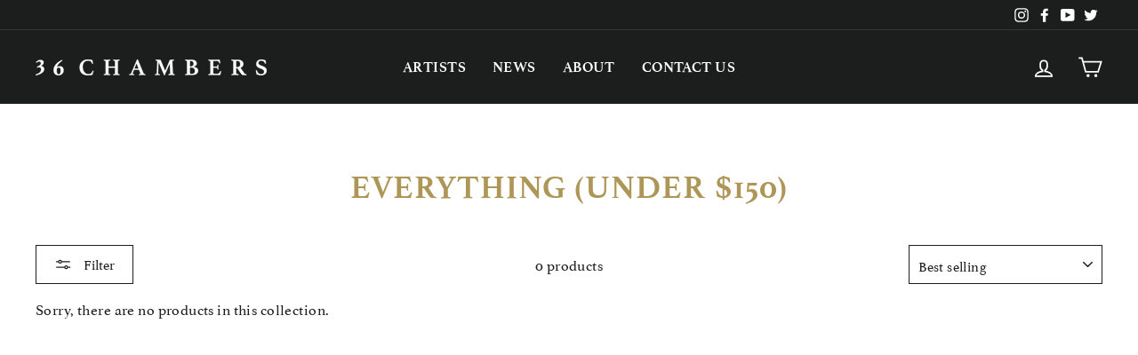

--- FILE ---
content_type: text/css;charset=utf-8
request_url: https://use.typekit.net/pcb6avn.css
body_size: 419
content:
/*
 * The Typekit service used to deliver this font or fonts for use on websites
 * is provided by Adobe and is subject to these Terms of Use
 * http://www.adobe.com/products/eulas/tou_typekit. For font license
 * information, see the list below.
 *
 * athelas:
 *   - http://typekit.com/eulas/00000000000000000000d834
 *   - http://typekit.com/eulas/00000000000000000000d836
 *
 * © 2009-2026 Adobe Systems Incorporated. All Rights Reserved.
 */
/*{"last_published":"2021-06-14 18:43:02 UTC"}*/

@import url("https://p.typekit.net/p.css?s=1&k=pcb6avn&ht=tk&f=1692.1694&a=7002442&app=typekit&e=css");

@font-face {
font-family:"athelas";
src:url("https://use.typekit.net/af/adf251/00000000000000000000d834/27/l?primer=7cdcb44be4a7db8877ffa5c0007b8dd865b3bbc383831fe2ea177f62257a9191&fvd=n4&v=3") format("woff2"),url("https://use.typekit.net/af/adf251/00000000000000000000d834/27/d?primer=7cdcb44be4a7db8877ffa5c0007b8dd865b3bbc383831fe2ea177f62257a9191&fvd=n4&v=3") format("woff"),url("https://use.typekit.net/af/adf251/00000000000000000000d834/27/a?primer=7cdcb44be4a7db8877ffa5c0007b8dd865b3bbc383831fe2ea177f62257a9191&fvd=n4&v=3") format("opentype");
font-display:auto;font-style:normal;font-weight:400;font-stretch:normal;
}

@font-face {
font-family:"athelas";
src:url("https://use.typekit.net/af/a358fc/00000000000000000000d836/27/l?primer=7cdcb44be4a7db8877ffa5c0007b8dd865b3bbc383831fe2ea177f62257a9191&fvd=n7&v=3") format("woff2"),url("https://use.typekit.net/af/a358fc/00000000000000000000d836/27/d?primer=7cdcb44be4a7db8877ffa5c0007b8dd865b3bbc383831fe2ea177f62257a9191&fvd=n7&v=3") format("woff"),url("https://use.typekit.net/af/a358fc/00000000000000000000d836/27/a?primer=7cdcb44be4a7db8877ffa5c0007b8dd865b3bbc383831fe2ea177f62257a9191&fvd=n7&v=3") format("opentype");
font-display:auto;font-style:normal;font-weight:700;font-stretch:normal;
}

.tk-athelas { font-family: "athelas",serif; }
